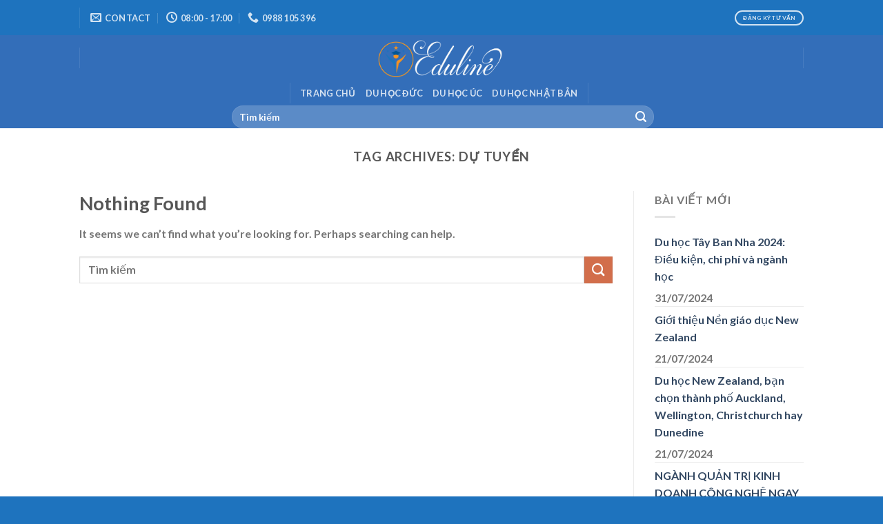

--- FILE ---
content_type: text/html; charset=UTF-8
request_url: https://eduline.vn/tag/du-tuyen/
body_size: 16678
content:

<!DOCTYPE html>
<html lang="vi" class="loading-site no-js">
<head>
	<meta charset="UTF-8" />
	<link rel="profile" href="http://gmpg.org/xfn/11" />
	<link rel="pingback" href="https://eduline.vn/xmlrpc.php" />

	<script>(function(html){html.className = html.className.replace(/\bno-js\b/,'js')})(document.documentElement);</script>
<title>dự tuyển &#8211; Trung tâm Du Học eduline Việt Nam</title>
<meta name='robots' content='max-image-preview:large' />
	<style>img:is([sizes="auto" i], [sizes^="auto," i]) { contain-intrinsic-size: 3000px 1500px }</style>
	<meta name="viewport" content="width=device-width, initial-scale=1, maximum-scale=1" /><link rel='dns-prefetch' href='//cdn.jsdelivr.net' />
<link rel='prefetch' href='https://eduline.vn/wp-content/themes/flatsome/assets/js/chunk.countup.js?ver=3.16.0' />
<link rel='prefetch' href='https://eduline.vn/wp-content/themes/flatsome/assets/js/chunk.sticky-sidebar.js?ver=3.16.0' />
<link rel='prefetch' href='https://eduline.vn/wp-content/themes/flatsome/assets/js/chunk.tooltips.js?ver=3.16.0' />
<link rel='prefetch' href='https://eduline.vn/wp-content/themes/flatsome/assets/js/chunk.vendors-popups.js?ver=3.16.0' />
<link rel='prefetch' href='https://eduline.vn/wp-content/themes/flatsome/assets/js/chunk.vendors-slider.js?ver=3.16.0' />
<link rel="alternate" type="application/rss+xml" title="Dòng thông tin Trung tâm Du Học eduline Việt Nam &raquo;" href="https://eduline.vn/feed/" />
<link rel="alternate" type="application/rss+xml" title="Trung tâm Du Học eduline Việt Nam &raquo; Dòng bình luận" href="https://eduline.vn/comments/feed/" />
<link rel="alternate" type="application/rss+xml" title="Dòng thông tin cho Thẻ Trung tâm Du Học eduline Việt Nam &raquo; dự tuyển" href="https://eduline.vn/tag/du-tuyen/feed/" />
<script type="text/javascript">
/* <![CDATA[ */
window._wpemojiSettings = {"baseUrl":"https:\/\/s.w.org\/images\/core\/emoji\/16.0.1\/72x72\/","ext":".png","svgUrl":"https:\/\/s.w.org\/images\/core\/emoji\/16.0.1\/svg\/","svgExt":".svg","source":{"concatemoji":"https:\/\/eduline.vn\/wp-includes\/js\/wp-emoji-release.min.js?ver=6.8.2"}};
/*! This file is auto-generated */
!function(s,n){var o,i,e;function c(e){try{var t={supportTests:e,timestamp:(new Date).valueOf()};sessionStorage.setItem(o,JSON.stringify(t))}catch(e){}}function p(e,t,n){e.clearRect(0,0,e.canvas.width,e.canvas.height),e.fillText(t,0,0);var t=new Uint32Array(e.getImageData(0,0,e.canvas.width,e.canvas.height).data),a=(e.clearRect(0,0,e.canvas.width,e.canvas.height),e.fillText(n,0,0),new Uint32Array(e.getImageData(0,0,e.canvas.width,e.canvas.height).data));return t.every(function(e,t){return e===a[t]})}function u(e,t){e.clearRect(0,0,e.canvas.width,e.canvas.height),e.fillText(t,0,0);for(var n=e.getImageData(16,16,1,1),a=0;a<n.data.length;a++)if(0!==n.data[a])return!1;return!0}function f(e,t,n,a){switch(t){case"flag":return n(e,"\ud83c\udff3\ufe0f\u200d\u26a7\ufe0f","\ud83c\udff3\ufe0f\u200b\u26a7\ufe0f")?!1:!n(e,"\ud83c\udde8\ud83c\uddf6","\ud83c\udde8\u200b\ud83c\uddf6")&&!n(e,"\ud83c\udff4\udb40\udc67\udb40\udc62\udb40\udc65\udb40\udc6e\udb40\udc67\udb40\udc7f","\ud83c\udff4\u200b\udb40\udc67\u200b\udb40\udc62\u200b\udb40\udc65\u200b\udb40\udc6e\u200b\udb40\udc67\u200b\udb40\udc7f");case"emoji":return!a(e,"\ud83e\udedf")}return!1}function g(e,t,n,a){var r="undefined"!=typeof WorkerGlobalScope&&self instanceof WorkerGlobalScope?new OffscreenCanvas(300,150):s.createElement("canvas"),o=r.getContext("2d",{willReadFrequently:!0}),i=(o.textBaseline="top",o.font="600 32px Arial",{});return e.forEach(function(e){i[e]=t(o,e,n,a)}),i}function t(e){var t=s.createElement("script");t.src=e,t.defer=!0,s.head.appendChild(t)}"undefined"!=typeof Promise&&(o="wpEmojiSettingsSupports",i=["flag","emoji"],n.supports={everything:!0,everythingExceptFlag:!0},e=new Promise(function(e){s.addEventListener("DOMContentLoaded",e,{once:!0})}),new Promise(function(t){var n=function(){try{var e=JSON.parse(sessionStorage.getItem(o));if("object"==typeof e&&"number"==typeof e.timestamp&&(new Date).valueOf()<e.timestamp+604800&&"object"==typeof e.supportTests)return e.supportTests}catch(e){}return null}();if(!n){if("undefined"!=typeof Worker&&"undefined"!=typeof OffscreenCanvas&&"undefined"!=typeof URL&&URL.createObjectURL&&"undefined"!=typeof Blob)try{var e="postMessage("+g.toString()+"("+[JSON.stringify(i),f.toString(),p.toString(),u.toString()].join(",")+"));",a=new Blob([e],{type:"text/javascript"}),r=new Worker(URL.createObjectURL(a),{name:"wpTestEmojiSupports"});return void(r.onmessage=function(e){c(n=e.data),r.terminate(),t(n)})}catch(e){}c(n=g(i,f,p,u))}t(n)}).then(function(e){for(var t in e)n.supports[t]=e[t],n.supports.everything=n.supports.everything&&n.supports[t],"flag"!==t&&(n.supports.everythingExceptFlag=n.supports.everythingExceptFlag&&n.supports[t]);n.supports.everythingExceptFlag=n.supports.everythingExceptFlag&&!n.supports.flag,n.DOMReady=!1,n.readyCallback=function(){n.DOMReady=!0}}).then(function(){return e}).then(function(){var e;n.supports.everything||(n.readyCallback(),(e=n.source||{}).concatemoji?t(e.concatemoji):e.wpemoji&&e.twemoji&&(t(e.twemoji),t(e.wpemoji)))}))}((window,document),window._wpemojiSettings);
/* ]]> */
</script>

<style id='wp-emoji-styles-inline-css' type='text/css'>

	img.wp-smiley, img.emoji {
		display: inline !important;
		border: none !important;
		box-shadow: none !important;
		height: 1em !important;
		width: 1em !important;
		margin: 0 0.07em !important;
		vertical-align: -0.1em !important;
		background: none !important;
		padding: 0 !important;
	}
</style>
<style id='wp-block-library-inline-css' type='text/css'>
:root{--wp-admin-theme-color:#007cba;--wp-admin-theme-color--rgb:0,124,186;--wp-admin-theme-color-darker-10:#006ba1;--wp-admin-theme-color-darker-10--rgb:0,107,161;--wp-admin-theme-color-darker-20:#005a87;--wp-admin-theme-color-darker-20--rgb:0,90,135;--wp-admin-border-width-focus:2px;--wp-block-synced-color:#7a00df;--wp-block-synced-color--rgb:122,0,223;--wp-bound-block-color:var(--wp-block-synced-color)}@media (min-resolution:192dpi){:root{--wp-admin-border-width-focus:1.5px}}.wp-element-button{cursor:pointer}:root{--wp--preset--font-size--normal:16px;--wp--preset--font-size--huge:42px}:root .has-very-light-gray-background-color{background-color:#eee}:root .has-very-dark-gray-background-color{background-color:#313131}:root .has-very-light-gray-color{color:#eee}:root .has-very-dark-gray-color{color:#313131}:root .has-vivid-green-cyan-to-vivid-cyan-blue-gradient-background{background:linear-gradient(135deg,#00d084,#0693e3)}:root .has-purple-crush-gradient-background{background:linear-gradient(135deg,#34e2e4,#4721fb 50%,#ab1dfe)}:root .has-hazy-dawn-gradient-background{background:linear-gradient(135deg,#faaca8,#dad0ec)}:root .has-subdued-olive-gradient-background{background:linear-gradient(135deg,#fafae1,#67a671)}:root .has-atomic-cream-gradient-background{background:linear-gradient(135deg,#fdd79a,#004a59)}:root .has-nightshade-gradient-background{background:linear-gradient(135deg,#330968,#31cdcf)}:root .has-midnight-gradient-background{background:linear-gradient(135deg,#020381,#2874fc)}.has-regular-font-size{font-size:1em}.has-larger-font-size{font-size:2.625em}.has-normal-font-size{font-size:var(--wp--preset--font-size--normal)}.has-huge-font-size{font-size:var(--wp--preset--font-size--huge)}.has-text-align-center{text-align:center}.has-text-align-left{text-align:left}.has-text-align-right{text-align:right}#end-resizable-editor-section{display:none}.aligncenter{clear:both}.items-justified-left{justify-content:flex-start}.items-justified-center{justify-content:center}.items-justified-right{justify-content:flex-end}.items-justified-space-between{justify-content:space-between}.screen-reader-text{border:0;clip-path:inset(50%);height:1px;margin:-1px;overflow:hidden;padding:0;position:absolute;width:1px;word-wrap:normal!important}.screen-reader-text:focus{background-color:#ddd;clip-path:none;color:#444;display:block;font-size:1em;height:auto;left:5px;line-height:normal;padding:15px 23px 14px;text-decoration:none;top:5px;width:auto;z-index:100000}html :where(.has-border-color){border-style:solid}html :where([style*=border-top-color]){border-top-style:solid}html :where([style*=border-right-color]){border-right-style:solid}html :where([style*=border-bottom-color]){border-bottom-style:solid}html :where([style*=border-left-color]){border-left-style:solid}html :where([style*=border-width]){border-style:solid}html :where([style*=border-top-width]){border-top-style:solid}html :where([style*=border-right-width]){border-right-style:solid}html :where([style*=border-bottom-width]){border-bottom-style:solid}html :where([style*=border-left-width]){border-left-style:solid}html :where(img[class*=wp-image-]){height:auto;max-width:100%}:where(figure){margin:0 0 1em}html :where(.is-position-sticky){--wp-admin--admin-bar--position-offset:var(--wp-admin--admin-bar--height,0px)}@media screen and (max-width:600px){html :where(.is-position-sticky){--wp-admin--admin-bar--position-offset:0px}}
</style>
<style id='classic-theme-styles-inline-css' type='text/css'>
/*! This file is auto-generated */
.wp-block-button__link{color:#fff;background-color:#32373c;border-radius:9999px;box-shadow:none;text-decoration:none;padding:calc(.667em + 2px) calc(1.333em + 2px);font-size:1.125em}.wp-block-file__button{background:#32373c;color:#fff;text-decoration:none}
</style>
<link rel='stylesheet' id='flatsome-main-css' href='https://eduline.vn/wp-content/themes/flatsome/assets/css/flatsome.css?ver=3.16.0' type='text/css' media='all' />
<style id='flatsome-main-inline-css' type='text/css'>
@font-face {
				font-family: "fl-icons";
				font-display: block;
				src: url(https://eduline.vn/wp-content/themes/flatsome/assets/css/icons/fl-icons.eot?v=3.16.0);
				src:
					url(https://eduline.vn/wp-content/themes/flatsome/assets/css/icons/fl-icons.eot#iefix?v=3.16.0) format("embedded-opentype"),
					url(https://eduline.vn/wp-content/themes/flatsome/assets/css/icons/fl-icons.woff2?v=3.16.0) format("woff2"),
					url(https://eduline.vn/wp-content/themes/flatsome/assets/css/icons/fl-icons.ttf?v=3.16.0) format("truetype"),
					url(https://eduline.vn/wp-content/themes/flatsome/assets/css/icons/fl-icons.woff?v=3.16.0) format("woff"),
					url(https://eduline.vn/wp-content/themes/flatsome/assets/css/icons/fl-icons.svg?v=3.16.0#fl-icons) format("svg");
			}
</style>
<link rel='stylesheet' id='flatsome-style-css' href='https://eduline.vn/wp-content/themes/flatsome/style.css?ver=3.16.0' type='text/css' media='all' />
<script type="text/javascript" src="https://eduline.vn/wp-includes/js/jquery/jquery.min.js?ver=3.7.1" id="jquery-core-js"></script>
<script type="text/javascript" src="https://eduline.vn/wp-includes/js/jquery/jquery-migrate.min.js?ver=3.4.1" id="jquery-migrate-js"></script>
<link rel="https://api.w.org/" href="https://eduline.vn/wp-json/" /><link rel="alternate" title="JSON" type="application/json" href="https://eduline.vn/wp-json/wp/v2/tags/682" /><link rel="EditURI" type="application/rsd+xml" title="RSD" href="https://eduline.vn/xmlrpc.php?rsd" />
<meta name="generator" content="WordPress 6.8.2" />
<script async src="https://pagead2.googlesyndication.com/pagead/js/adsbygoogle.js?client=ca-pub-6443936500848171"
     crossorigin="anonymous"></script>

<meta name="google-site-verification" content="AuqRVdR87-kq6qpaNiO6txJ8iT2yiRRWrm4UedxEsB8" />
<style>.bg{opacity: 0; transition: opacity 1s; -webkit-transition: opacity 1s;} .bg-loaded{opacity: 1;}</style><link rel="icon" href="https://eduline.vn/wp-content/uploads/2024/07/cropped-logoedu-32x32.png" sizes="32x32" />
<link rel="icon" href="https://eduline.vn/wp-content/uploads/2024/07/cropped-logoedu-192x192.png" sizes="192x192" />
<link rel="apple-touch-icon" href="https://eduline.vn/wp-content/uploads/2024/07/cropped-logoedu-180x180.png" />
<meta name="msapplication-TileImage" content="https://eduline.vn/wp-content/uploads/2024/07/cropped-logoedu-270x270.png" />
<style id="custom-css" type="text/css">:root {--primary-color: #446084;}.header-main{height: 66px}#logo img{max-height: 66px}#logo{width:200px;}.header-bottom{min-height: 41px}.header-top{min-height: 51px}.transparent .header-main{height: 90px}.transparent #logo img{max-height: 90px}.has-transparent + .page-title:first-of-type,.has-transparent + #main > .page-title,.has-transparent + #main > div > .page-title,.has-transparent + #main .page-header-wrapper:first-of-type .page-title{padding-top: 170px;}.header.show-on-scroll,.stuck .header-main{height:70px!important}.stuck #logo img{max-height: 70px!important}.search-form{ width: 100%;}.header-bg-color {background-color: #336eb9}.header-bg-image {background-image: url('https://eduline.vn/wp-content/uploads/2024/07/—Pngtree—graduation-travel-illustration-background_2150803.png');}.header-bg-image {background-repeat: repeat;}.header-bottom {background-color: #336eb9}.header-main .nav > li > a{line-height: 16px }.header-bottom-nav > li > a{line-height: 16px }@media (max-width: 549px) {.header-main{height: 70px}#logo img{max-height: 70px}}.header-top{background-color:#1e73be!important;}body{font-family:"Lato", sans-serif}body {font-weight: 400;font-style: normal;}.nav > li > a {font-family:"Lato", sans-serif;}.mobile-sidebar-levels-2 .nav > li > ul > li > a {font-family:"Lato", sans-serif;}.nav > li > a,.mobile-sidebar-levels-2 .nav > li > ul > li > a {font-weight: 700;font-style: normal;}h1,h2,h3,h4,h5,h6,.heading-font, .off-canvas-center .nav-sidebar.nav-vertical > li > a{font-family: "Lato", sans-serif;}h1,h2,h3,h4,h5,h6,.heading-font,.banner h1,.banner h2 {font-weight: 700;font-style: normal;}.alt-font{font-family: "Dancing Script", sans-serif;}.alt-font {font-weight: 400!important;font-style: normal!important;}.footer-1{background-image: url('https://eduline.vn/wp-content/uploads/2024/07/—Pngtree—graduation-travel-illustration-background_2150803.png');}.footer-1{background-color: rgba(255,255,255,0.45)}.footer-2{background-color: #1e73be}.absolute-footer, html{background-color: #1e73be}.nav-vertical-fly-out > li + li {border-top-width: 1px; border-top-style: solid;}.label-new.menu-item > a:after{content:"New";}.label-hot.menu-item > a:after{content:"Hot";}.label-sale.menu-item > a:after{content:"Sale";}.label-popular.menu-item > a:after{content:"Popular";}</style><style id="kirki-inline-styles">/* latin-ext */
@font-face {
  font-family: 'Lato';
  font-style: normal;
  font-weight: 400;
  font-display: swap;
  src: url(https://eduline.vn/wp-content/fonts/lato/font) format('woff');
  unicode-range: U+0100-02BA, U+02BD-02C5, U+02C7-02CC, U+02CE-02D7, U+02DD-02FF, U+0304, U+0308, U+0329, U+1D00-1DBF, U+1E00-1E9F, U+1EF2-1EFF, U+2020, U+20A0-20AB, U+20AD-20C0, U+2113, U+2C60-2C7F, U+A720-A7FF;
}
/* latin */
@font-face {
  font-family: 'Lato';
  font-style: normal;
  font-weight: 400;
  font-display: swap;
  src: url(https://eduline.vn/wp-content/fonts/lato/font) format('woff');
  unicode-range: U+0000-00FF, U+0131, U+0152-0153, U+02BB-02BC, U+02C6, U+02DA, U+02DC, U+0304, U+0308, U+0329, U+2000-206F, U+20AC, U+2122, U+2191, U+2193, U+2212, U+2215, U+FEFF, U+FFFD;
}
/* latin-ext */
@font-face {
  font-family: 'Lato';
  font-style: normal;
  font-weight: 700;
  font-display: swap;
  src: url(https://eduline.vn/wp-content/fonts/lato/font) format('woff');
  unicode-range: U+0100-02BA, U+02BD-02C5, U+02C7-02CC, U+02CE-02D7, U+02DD-02FF, U+0304, U+0308, U+0329, U+1D00-1DBF, U+1E00-1E9F, U+1EF2-1EFF, U+2020, U+20A0-20AB, U+20AD-20C0, U+2113, U+2C60-2C7F, U+A720-A7FF;
}
/* latin */
@font-face {
  font-family: 'Lato';
  font-style: normal;
  font-weight: 700;
  font-display: swap;
  src: url(https://eduline.vn/wp-content/fonts/lato/font) format('woff');
  unicode-range: U+0000-00FF, U+0131, U+0152-0153, U+02BB-02BC, U+02C6, U+02DA, U+02DC, U+0304, U+0308, U+0329, U+2000-206F, U+20AC, U+2122, U+2191, U+2193, U+2212, U+2215, U+FEFF, U+FFFD;
}/* vietnamese */
@font-face {
  font-family: 'Dancing Script';
  font-style: normal;
  font-weight: 400;
  font-display: swap;
  src: url(https://eduline.vn/wp-content/fonts/dancing-script/font) format('woff');
  unicode-range: U+0102-0103, U+0110-0111, U+0128-0129, U+0168-0169, U+01A0-01A1, U+01AF-01B0, U+0300-0301, U+0303-0304, U+0308-0309, U+0323, U+0329, U+1EA0-1EF9, U+20AB;
}
/* latin-ext */
@font-face {
  font-family: 'Dancing Script';
  font-style: normal;
  font-weight: 400;
  font-display: swap;
  src: url(https://eduline.vn/wp-content/fonts/dancing-script/font) format('woff');
  unicode-range: U+0100-02BA, U+02BD-02C5, U+02C7-02CC, U+02CE-02D7, U+02DD-02FF, U+0304, U+0308, U+0329, U+1D00-1DBF, U+1E00-1E9F, U+1EF2-1EFF, U+2020, U+20A0-20AB, U+20AD-20C0, U+2113, U+2C60-2C7F, U+A720-A7FF;
}
/* latin */
@font-face {
  font-family: 'Dancing Script';
  font-style: normal;
  font-weight: 400;
  font-display: swap;
  src: url(https://eduline.vn/wp-content/fonts/dancing-script/font) format('woff');
  unicode-range: U+0000-00FF, U+0131, U+0152-0153, U+02BB-02BC, U+02C6, U+02DA, U+02DC, U+0304, U+0308, U+0329, U+2000-206F, U+20AC, U+2122, U+2191, U+2193, U+2212, U+2215, U+FEFF, U+FFFD;
}</style></head>

<body class="archive tag tag-du-tuyen tag-682 wp-theme-flatsome lightbox nav-dropdown-has-arrow nav-dropdown-has-shadow nav-dropdown-has-border">


<a class="skip-link screen-reader-text" href="#main">Skip to content</a>

<div id="wrapper">

	
	<header id="header" class="header has-sticky sticky-jump">
		<div class="header-wrapper">
			<div id="top-bar" class="header-top hide-for-sticky nav-dark">
    <div class="flex-row container">
      <div class="flex-col hide-for-medium flex-left">
          <ul class="nav nav-left medium-nav-center nav-small  nav-">
              <li class="header-divider"></li><li class="header-contact-wrapper">
		<ul id="header-contact" class="nav nav-divided nav-uppercase header-contact">
		
						<li class="">
			  <a href="mailto:zoneymedia@gmail.com" class="tooltip" title="zoneymedia@gmail.com">
				  <i class="icon-envelop" style="font-size:16px;" ></i>			       <span>
			       	Contact			       </span>
			  </a>
			</li>
			
						<li class="">
			  <a class="tooltip" title="08:00 - 17:00 ">
			  	   <i class="icon-clock" style="font-size:16px;" ></i>			        <span>08:00 - 17:00</span>
			  </a>
			 </li>
			
						<li class="">
			  <a href="tel:0988 105 396" class="tooltip" title="0988 105 396">
			     <i class="icon-phone" style="font-size:16px;" ></i>			      <span>0988 105 396</span>
			  </a>
			</li>
				</ul>
</li>
          </ul>
      </div>

      <div class="flex-col hide-for-medium flex-center">
          <ul class="nav nav-center nav-small  nav-">
                        </ul>
      </div>

      <div class="flex-col hide-for-medium flex-right">
         <ul class="nav top-bar-nav nav-right nav-small  nav-">
              <li class="html header-button-1">
	<div class="header-button">
	<a href="#" class="button secondary is-outline is-xsmall"  style="border-radius:99px;">
    <span>Đăng ký tư vấn</span>
  </a>
	</div>
</li>


          </ul>
      </div>

            <div class="flex-col show-for-medium flex-grow">
          <ul class="nav nav-center nav-small mobile-nav  nav-">
              <li class="html custom html_topbar_left"><strong class="uppercase">edu line Việt Nam</strong></li>          </ul>
      </div>
      
    </div>
</div>
<div id="masthead" class="header-main show-logo-center nav-dark">
      <div class="header-inner flex-row container logo-center medium-logo-center" role="navigation">

          <!-- Logo -->
          <div id="logo" class="flex-col logo">
            
<!-- Header logo -->
<a href="https://eduline.vn/" title="Trung tâm Du Học eduline Việt Nam - Đồng hành và Chắp cánh ước mơ bạn" rel="home">
		<img width="1020" height="312" src="https://eduline.vn/wp-content/uploads/2024/07/logoedu-1024x313.png" class="header_logo header-logo" alt="Trung tâm Du Học eduline Việt Nam"/><img  width="1020" height="312" src="https://eduline.vn/wp-content/uploads/2024/07/logoedu-1024x313.png" class="header-logo-dark" alt="Trung tâm Du Học eduline Việt Nam"/></a>
          </div>

          <!-- Mobile Left Elements -->
          <div class="flex-col show-for-medium flex-left">
            <ul class="mobile-nav nav nav-left ">
              <li class="nav-icon has-icon">
  		<a href="#" data-open="#main-menu" data-pos="left" data-bg="main-menu-overlay" data-color="" class="is-small" aria-label="Menu" aria-controls="main-menu" aria-expanded="false">

		  <i class="icon-menu" ></i>
		  		</a>
	</li>
            </ul>
          </div>

          <!-- Left Elements -->
          <div class="flex-col hide-for-medium flex-left
            ">
            <ul class="header-nav header-nav-main nav nav-left  nav-size-medium nav-uppercase" >
              <li class="header-divider"></li>            </ul>
          </div>

          <!-- Right Elements -->
          <div class="flex-col hide-for-medium flex-right">
            <ul class="header-nav header-nav-main nav nav-right  nav-size-medium nav-uppercase">
              <li class="header-divider"></li>            </ul>
          </div>

          <!-- Mobile Right Elements -->
          <div class="flex-col show-for-medium flex-right">
            <ul class="mobile-nav nav nav-right ">
                          </ul>
          </div>

      </div>

            <div class="container"><div class="top-divider full-width"></div></div>
      </div>
<div id="wide-nav" class="header-bottom wide-nav nav-dark flex-has-center hide-for-medium">
    <div class="flex-row container">

            
                        <div class="flex-col hide-for-medium flex-center">
                <ul class="nav header-nav header-bottom-nav nav-center  nav-uppercase">
                    <li class="header-divider"></li><li id="menu-item-32" class="menu-item menu-item-type-post_type menu-item-object-page menu-item-home menu-item-32 menu-item-design-default"><a href="https://eduline.vn/" class="nav-top-link">Trang chủ</a></li>
<li id="menu-item-4228" class="menu-item menu-item-type-taxonomy menu-item-object-category menu-item-4228 menu-item-design-default"><a href="https://eduline.vn/category/huong-nghiep-du-hoc/du-hoc-duc/" class="nav-top-link">Du học Đức</a></li>
<li id="menu-item-4229" class="menu-item menu-item-type-taxonomy menu-item-object-category menu-item-4229 menu-item-design-default"><a href="https://eduline.vn/category/huong-nghiep-du-hoc/du-hoc-uc/" class="nav-top-link">Du học Úc</a></li>
<li id="menu-item-4230" class="menu-item menu-item-type-taxonomy menu-item-object-category menu-item-4230 menu-item-design-default"><a href="https://eduline.vn/category/huong-nghiep-du-hoc/du-hoc-nhat-ban/" class="nav-top-link">Du học Nhật Bản</a></li>
<li class="header-divider"></li><li class="header-search-form search-form html relative has-icon">
	<div class="header-search-form-wrapper">
		<div class="searchform-wrapper ux-search-box relative form-flat is-normal"><form method="get" class="searchform" action="https://eduline.vn/" role="search">
		<div class="flex-row relative">
			<div class="flex-col flex-grow">
	   	   <input type="search" class="search-field mb-0" name="s" value="" id="s" placeholder="Tìm kiếm" />
			</div>
			<div class="flex-col">
				<button type="submit" class="ux-search-submit submit-button secondary button icon mb-0" aria-label="Submit">
					<i class="icon-search" ></i>				</button>
			</div>
		</div>
    <div class="live-search-results text-left z-top"></div>
</form>
</div>	</div>
</li>
                </ul>
            </div>
            
            
            
    </div>
</div>

<div class="header-bg-container fill"><div class="header-bg-image fill"></div><div class="header-bg-color fill"></div></div>		</div>
	</header>

	
	<main id="main" class="">

<div id="content" class="blog-wrapper blog-archive page-wrapper">
		<header class="archive-page-header">
	<div class="row">
	<div class="large-12 text-center col">
	<h1 class="page-title is-large uppercase">
		Tag Archives: <span>dự tuyển</span>	</h1>
		</div>
	</div>
</header>


<div class="row row-large row-divided ">

	<div class="large-9 col">
		
	<section class="no-results not-found">
	<header class="page-title">
		<h1 class="page-title">Nothing Found</h1>
	</header>

	<div class="page-content">
		
			<p>It seems we can&rsquo;t find what you&rsquo;re looking for. Perhaps searching can help.</p>
			<form method="get" class="searchform" action="https://eduline.vn/" role="search">
		<div class="flex-row relative">
			<div class="flex-col flex-grow">
	   	   <input type="search" class="search-field mb-0" name="s" value="" id="s" placeholder="Tìm kiếm" />
			</div>
			<div class="flex-col">
				<button type="submit" class="ux-search-submit submit-button secondary button icon mb-0" aria-label="Submit">
					<i class="icon-search" ></i>				</button>
			</div>
		</div>
    <div class="live-search-results text-left z-top"></div>
</form>

			</div>
</section>

	</div>
	<div class="post-sidebar large-3 col">
				<div id="secondary" class="widget-area " role="complementary">
		
		<aside id="recent-posts-2" class="widget widget_recent_entries">
		<span class="widget-title "><span>Bài viết mới</span></span><div class="is-divider small"></div>
		<ul>
											<li>
					<a href="https://eduline.vn/du-hoc-tay-ban-nha-2024-dieu-kien-chi-phi-va-nganh-hoc/">Du học Tây Ban Nha 2024: Điều kiện, chi phí và ngành học</a>
											<span class="post-date">31/07/2024</span>
									</li>
											<li>
					<a href="https://eduline.vn/gioi-thieu-nen-giao-duc-new-zealand/">Giới thiệu Nền giáo dục New Zealand</a>
											<span class="post-date">21/07/2024</span>
									</li>
											<li>
					<a href="https://eduline.vn/du-hoc-new-zealand-ban-chon-thanh-pho-auckland-wellington-christchurch-hay-dunedine/">Du học New Zealand, bạn chọn thành phố Auckland, Wellington, Christchurch hay Dunedine</a>
											<span class="post-date">21/07/2024</span>
									</li>
											<li>
					<a href="https://eduline.vn/nganh-quan-tri-kinh-doanh-cong-nghe-ngay-tai-wilfird-laurier-international-college/">NGÀNH QUẢN TRỊ KINH DOANH CÔNG NGHỆ NGAY TẠI WILFIRD LAURIER INTERNATIONAL COLLEGE</a>
											<span class="post-date">21/07/2024</span>
									</li>
											<li>
					<a href="https://eduline.vn/giao-duc-new-zealand-van-khang-dinh-chat-luong-hang-dau/">Giáo dục New Zealand vẫn khẳng định chất lượng hàng đầu</a>
											<span class="post-date">21/07/2024</span>
									</li>
											<li>
					<a href="https://eduline.vn/co-nen-di-du-hoc-khong-loi-ich-va-kho-khan-dang-cho-don/">Có nên đi du học không? Lợi ích và khó khăn đang chờ đón</a>
											<span class="post-date">20/07/2024</span>
									</li>
											<li>
					<a href="https://eduline.vn/cuoc-song-du-hoc-nhung-trai-nghiem-de-truong-thanh-tren-dat-ban/">Cuộc sống du học – Những trải nghiệm để trưởng thành trên đất bạn</a>
											<span class="post-date">20/07/2024</span>
									</li>
											<li>
					<a href="https://eduline.vn/7-bai-hoc-dang-gia-ma-cuoc-song-du-hoc-se-day-ban/">7 bài học đáng giá mà cuộc sống du học sẽ dạy bạn</a>
											<span class="post-date">20/07/2024</span>
									</li>
											<li>
					<a href="https://eduline.vn/gioi-thieu-lincoln-universal/">Giới thiệu Lincoln Universal</a>
											<span class="post-date">14/07/2024</span>
									</li>
											<li>
					<a href="https://eduline.vn/gioi-thieu-auckland-university-of-technology/">Giới thiệu Auckland University of Technology</a>
											<span class="post-date">14/07/2024</span>
									</li>
					</ul>

		</aside><aside id="categories-2" class="widget widget_categories"><span class="widget-title "><span>Chuyên mục</span></span><div class="is-divider small"></div>
			<ul>
					<li class="cat-item cat-item-144"><a href="https://eduline.vn/category/huong-nghiep/">Hướng nghiệp</a> (11)
<ul class='children'>
	<li class="cat-item cat-item-145"><a href="https://eduline.vn/category/huong-nghiep/chon-dung-nganh/">Chọn đúng ngành</a> (9)
</li>
	<li class="cat-item cat-item-146"><a href="https://eduline.vn/category/huong-nghiep/chon-dung-truong/">Chọn đúng trường</a> (8)
</li>
</ul>
</li>
	<li class="cat-item cat-item-714"><a href="https://eduline.vn/category/huong-nghiep-du-hoc/">Hướng nghiệp du học</a> (12)
<ul class='children'>
	<li class="cat-item cat-item-715"><a href="https://eduline.vn/category/huong-nghiep-du-hoc/du-hoc-duc/">Du học Đức</a> (4)
</li>
	<li class="cat-item cat-item-717"><a href="https://eduline.vn/category/huong-nghiep-du-hoc/du-hoc-nhat-ban/">Du học Nhật Bản</a> (4)
</li>
	<li class="cat-item cat-item-716"><a href="https://eduline.vn/category/huong-nghiep-du-hoc/du-hoc-tay-ban-nha/">Du học Tây Ban Nha</a> (4)
</li>
	<li class="cat-item cat-item-718"><a href="https://eduline.vn/category/huong-nghiep-du-hoc/du-hoc-uc/">Du học Úc</a> (4)
</li>
	<li class="cat-item cat-item-720"><a href="https://eduline.vn/category/huong-nghiep-du-hoc/thong-tin-nha-truong/">Thông tin Nhà Trường</a> (7)
</li>
</ul>
</li>
			</ul>

			</aside><aside id="tag_cloud-2" class="widget widget_tag_cloud"><span class="widget-title "><span>Thẻ Tag</span></span><div class="is-divider small"></div><div class="tagcloud"><a href="https://eduline.vn/tag/cong-tac-tuyen-sinh/" class="tag-cloud-link tag-link-578 tag-link-position-1" style="font-size: 16.4pt;" aria-label="#công tác tuyển sinh (2 mục)">#công tác tuyển sinh<span class="tag-link-count"> (2)</span></a>
<a href="https://eduline.vn/tag/du-hoc-nhat-ban/" class="tag-cloud-link tag-link-507 tag-link-position-2" style="font-size: 22pt;" aria-label="#du học Nhật Bản (3 mục)">#du học Nhật Bản<span class="tag-link-count"> (3)</span></a>
<a href="https://eduline.vn/tag/du-hoc-sinh-my/" class="tag-cloud-link tag-link-505 tag-link-position-3" style="font-size: 8pt;" aria-label="#du học sinh Mỹ (1 mục)">#du học sinh Mỹ<span class="tag-link-count"> (1)</span></a>
<a href="https://eduline.vn/tag/du-hoc-sinh-uc/" class="tag-cloud-link tag-link-506 tag-link-position-4" style="font-size: 8pt;" aria-label="#du học sinh Úc (1 mục)">#du học sinh Úc<span class="tag-link-count"> (1)</span></a>
<a href="https://eduline.vn/tag/lam-them-tai-nhat/" class="tag-cloud-link tag-link-508 tag-link-position-5" style="font-size: 8pt;" aria-label="#làm thêm tại Nhật (1 mục)">#làm thêm tại Nhật<span class="tag-link-count"> (1)</span></a>
<a href="https://eduline.vn/tag/phuong-thuc-xet-tuyen/" class="tag-cloud-link tag-link-652 tag-link-position-6" style="font-size: 16.4pt;" aria-label="#Phương Thức Xét Tuyển (2 mục)">#Phương Thức Xét Tuyển<span class="tag-link-count"> (2)</span></a>
<a href="https://eduline.vn/tag/quy-dinh-lam-them/" class="tag-cloud-link tag-link-503 tag-link-position-7" style="font-size: 8pt;" aria-label="#quy định làm thêm (1 mục)">#quy định làm thêm<span class="tag-link-count"> (1)</span></a>
<a href="https://eduline.vn/tag/sinh-vien-du-hoc/" class="tag-cloud-link tag-link-504 tag-link-position-8" style="font-size: 8pt;" aria-label="#sinh viên du học (1 mục)">#sinh viên du học<span class="tag-link-count"> (1)</span></a>
<a href="https://eduline.vn/tag/cach-di/" class="tag-cloud-link tag-link-509 tag-link-position-9" style="font-size: 8pt;" aria-label="cach di (1 mục)">cach di<span class="tag-link-count"> (1)</span></a>
<a href="https://eduline.vn/tag/cach-thuc/" class="tag-cloud-link tag-link-512 tag-link-position-10" style="font-size: 8pt;" aria-label="cách thức (1 mục)">cách thức<span class="tag-link-count"> (1)</span></a>
<a href="https://eduline.vn/tag/cach-tu-lam-ho-so/" class="tag-cloud-link tag-link-514 tag-link-position-11" style="font-size: 8pt;" aria-label="cách tự làm hồ sơ (1 mục)">cách tự làm hồ sơ<span class="tag-link-count"> (1)</span></a>
<a href="https://eduline.vn/tag/du-hoc/" class="tag-cloud-link tag-link-510 tag-link-position-12" style="font-size: 8pt;" aria-label="du hoc (1 mục)">du hoc<span class="tag-link-count"> (1)</span></a>
<a href="https://eduline.vn/tag/du-hoc-han-quoc/" class="tag-cloud-link tag-link-515 tag-link-position-13" style="font-size: 8pt;" aria-label="du học hàn quốc (1 mục)">du học hàn quốc<span class="tag-link-count"> (1)</span></a>
<a href="https://eduline.vn/tag/du-hoc-phap/" class="tag-cloud-link tag-link-600 tag-link-position-14" style="font-size: 8pt;" aria-label="du học pháp (1 mục)">du học pháp<span class="tag-link-count"> (1)</span></a>
<a href="https://eduline.vn/tag/han-quoc/" class="tag-cloud-link tag-link-511 tag-link-position-15" style="font-size: 8pt;" aria-label="Han Quoc (1 mục)">Han Quoc<span class="tag-link-count"> (1)</span></a>
<a href="https://eduline.vn/tag/ho-so-lao-dong/" class="tag-cloud-link tag-link-534 tag-link-position-16" style="font-size: 8pt;" aria-label="hồ sơ Lao Động (1 mục)">hồ sơ Lao Động<span class="tag-link-count"> (1)</span></a>
<a href="https://eduline.vn/tag/lua-chon/" class="tag-cloud-link tag-link-598 tag-link-position-17" style="font-size: 8pt;" aria-label="lựa chọn (1 mục)">lựa chọn<span class="tag-link-count"> (1)</span></a>
<a href="https://eduline.vn/tag/nganh-hoc-du-hoc/" class="tag-cloud-link tag-link-599 tag-link-position-18" style="font-size: 8pt;" aria-label="ngành học du học (1 mục)">ngành học du học<span class="tag-link-count"> (1)</span></a>
<a href="https://eduline.vn/tag/nganh-dieu-duong/" class="tag-cloud-link tag-link-601 tag-link-position-19" style="font-size: 8pt;" aria-label="ngành điều dưỡng (1 mục)">ngành điều dưỡng<span class="tag-link-count"> (1)</span></a>
<a href="https://eduline.vn/tag/phong-xu-ly/" class="tag-cloud-link tag-link-533 tag-link-position-20" style="font-size: 8pt;" aria-label="Phòng Xử lý (1 mục)">Phòng Xử lý<span class="tag-link-count"> (1)</span></a>
<a href="https://eduline.vn/tag/quoc-te-canada/" class="tag-cloud-link tag-link-535 tag-link-position-21" style="font-size: 8pt;" aria-label="Quốc tế Canada (1 mục)">Quốc tế Canada<span class="tag-link-count"> (1)</span></a>
<a href="https://eduline.vn/tag/tin-tuc-du-hoc/" class="tag-cloud-link tag-link-597 tag-link-position-22" style="font-size: 8pt;" aria-label="tin tức du học (1 mục)">tin tức du học<span class="tag-link-count"> (1)</span></a>
<a href="https://eduline.vn/tag/di-du-hoc-han-quoc/" class="tag-cloud-link tag-link-513 tag-link-position-23" style="font-size: 8pt;" aria-label="đi du học hàn quốc (1 mục)">đi du học hàn quốc<span class="tag-link-count"> (1)</span></a>
<a href="https://eduline.vn/tag/dang-ky-xet-tuyen/" class="tag-cloud-link tag-link-405 tag-link-position-24" style="font-size: 8pt;" aria-label="đăng ký xét tuyển (1 mục)">đăng ký xét tuyển<span class="tag-link-count"> (1)</span></a></div>
</aside></div>
			</div>
</div>

</div>


</main>

<footer id="footer" class="footer-wrapper">

	
<!-- FOOTER 1 -->
<div class="footer-widgets footer footer-1">
		<div class="row dark large-columns-4 mb-0">
	   		<div id="media_image-4" class="col pb-0 widget widget_media_image"><span class="widget-title">DU HỌC EDULINE VIỆT NAM</span><div class="is-divider small"></div><img width="300" height="92" src="https://eduline.vn/wp-content/uploads/2024/07/logoedu1-300x92.png" class="image wp-image-4258  attachment-medium size-medium" alt="" style="max-width: 100%; height: auto;" decoding="async" loading="lazy" srcset="https://eduline.vn/wp-content/uploads/2024/07/logoedu1-300x92.png 300w, https://eduline.vn/wp-content/uploads/2024/07/logoedu1-1024x313.png 1024w, https://eduline.vn/wp-content/uploads/2024/07/logoedu1-768x235.png 768w, https://eduline.vn/wp-content/uploads/2024/07/logoedu1-1536x470.png 1536w, https://eduline.vn/wp-content/uploads/2024/07/logoedu1-2048x626.png 2048w" sizes="auto, (max-width: 300px) 100vw, 300px" /></div>		<div id="flatsome_recent_posts-2" class="col pb-0 widget flatsome_recent_posts">		<span class="widget-title">tham khảo thêm</span><div class="is-divider small"></div>		<ul>		
		
		<li class="recent-blog-posts-li">
			<div class="flex-row recent-blog-posts align-top pt-half pb-half">
				<div class="flex-col mr-half">
					<div class="badge post-date badge-small badge-outline">
							<div class="badge-inner bg-fill" >
                                								<span class="post-date-day">31</span><br>
								<span class="post-date-month is-xsmall">Th7</span>
                                							</div>
					</div>
				</div>
				<div class="flex-col flex-grow">
					  <a href="https://eduline.vn/du-hoc-tay-ban-nha-2024-dieu-kien-chi-phi-va-nganh-hoc/" title="Du học Tây Ban Nha 2024: Điều kiện, chi phí và ngành học">Du học Tây Ban Nha 2024: Điều kiện, chi phí và ngành học</a>
				   	  <span class="post_comments op-7 block is-xsmall"><a href="https://eduline.vn/du-hoc-tay-ban-nha-2024-dieu-kien-chi-phi-va-nganh-hoc/#respond"></a></span>
				</div>
			</div>
		</li>
		
		
		<li class="recent-blog-posts-li">
			<div class="flex-row recent-blog-posts align-top pt-half pb-half">
				<div class="flex-col mr-half">
					<div class="badge post-date badge-small badge-outline">
							<div class="badge-inner bg-fill" >
                                								<span class="post-date-day">21</span><br>
								<span class="post-date-month is-xsmall">Th7</span>
                                							</div>
					</div>
				</div>
				<div class="flex-col flex-grow">
					  <a href="https://eduline.vn/gioi-thieu-nen-giao-duc-new-zealand/" title="Giới thiệu Nền giáo dục New Zealand">Giới thiệu Nền giáo dục New Zealand</a>
				   	  <span class="post_comments op-7 block is-xsmall"><a href="https://eduline.vn/gioi-thieu-nen-giao-duc-new-zealand/#respond"></a></span>
				</div>
			</div>
		</li>
		
		
		<li class="recent-blog-posts-li">
			<div class="flex-row recent-blog-posts align-top pt-half pb-half">
				<div class="flex-col mr-half">
					<div class="badge post-date badge-small badge-outline">
							<div class="badge-inner bg-fill" >
                                								<span class="post-date-day">21</span><br>
								<span class="post-date-month is-xsmall">Th7</span>
                                							</div>
					</div>
				</div>
				<div class="flex-col flex-grow">
					  <a href="https://eduline.vn/du-hoc-new-zealand-ban-chon-thanh-pho-auckland-wellington-christchurch-hay-dunedine/" title="Du học New Zealand, bạn chọn thành phố Auckland, Wellington, Christchurch hay Dunedine">Du học New Zealand, bạn chọn thành phố Auckland, Wellington, Christchurch hay Dunedine</a>
				   	  <span class="post_comments op-7 block is-xsmall"><a href="https://eduline.vn/du-hoc-new-zealand-ban-chon-thanh-pho-auckland-wellington-christchurch-hay-dunedine/#respond"></a></span>
				</div>
			</div>
		</li>
		
		
		<li class="recent-blog-posts-li">
			<div class="flex-row recent-blog-posts align-top pt-half pb-half">
				<div class="flex-col mr-half">
					<div class="badge post-date badge-small badge-outline">
							<div class="badge-inner bg-fill" >
                                								<span class="post-date-day">21</span><br>
								<span class="post-date-month is-xsmall">Th7</span>
                                							</div>
					</div>
				</div>
				<div class="flex-col flex-grow">
					  <a href="https://eduline.vn/nganh-quan-tri-kinh-doanh-cong-nghe-ngay-tai-wilfird-laurier-international-college/" title="NGÀNH QUẢN TRỊ KINH DOANH CÔNG NGHỆ NGAY TẠI WILFIRD LAURIER INTERNATIONAL COLLEGE">NGÀNH QUẢN TRỊ KINH DOANH CÔNG NGHỆ NGAY TẠI WILFIRD LAURIER INTERNATIONAL COLLEGE</a>
				   	  <span class="post_comments op-7 block is-xsmall"><a href="https://eduline.vn/nganh-quan-tri-kinh-doanh-cong-nghe-ngay-tai-wilfird-laurier-international-college/#respond"></a></span>
				</div>
			</div>
		</li>
		
		
		<li class="recent-blog-posts-li">
			<div class="flex-row recent-blog-posts align-top pt-half pb-half">
				<div class="flex-col mr-half">
					<div class="badge post-date badge-small badge-outline">
							<div class="badge-inner bg-fill" >
                                								<span class="post-date-day">21</span><br>
								<span class="post-date-month is-xsmall">Th7</span>
                                							</div>
					</div>
				</div>
				<div class="flex-col flex-grow">
					  <a href="https://eduline.vn/giao-duc-new-zealand-van-khang-dinh-chat-luong-hang-dau/" title="Giáo dục New Zealand vẫn khẳng định chất lượng hàng đầu">Giáo dục New Zealand vẫn khẳng định chất lượng hàng đầu</a>
				   	  <span class="post_comments op-7 block is-xsmall"><a href="https://eduline.vn/giao-duc-new-zealand-van-khang-dinh-chat-luong-hang-dau/#respond"></a></span>
				</div>
			</div>
		</li>
				</ul>		</div><div id="categories-3" class="col pb-0 widget widget_categories"><span class="widget-title">Danh mục</span><div class="is-divider small"></div>
			<ul>
					<li class="cat-item cat-item-144"><a href="https://eduline.vn/category/huong-nghiep/">Hướng nghiệp</a> (11)
<ul class='children'>
	<li class="cat-item cat-item-145"><a href="https://eduline.vn/category/huong-nghiep/chon-dung-nganh/">Chọn đúng ngành</a> (9)
</li>
	<li class="cat-item cat-item-146"><a href="https://eduline.vn/category/huong-nghiep/chon-dung-truong/">Chọn đúng trường</a> (8)
</li>
</ul>
</li>
	<li class="cat-item cat-item-714"><a href="https://eduline.vn/category/huong-nghiep-du-hoc/">Hướng nghiệp du học</a> (12)
<ul class='children'>
	<li class="cat-item cat-item-715"><a href="https://eduline.vn/category/huong-nghiep-du-hoc/du-hoc-duc/">Du học Đức</a> (4)
</li>
	<li class="cat-item cat-item-717"><a href="https://eduline.vn/category/huong-nghiep-du-hoc/du-hoc-nhat-ban/">Du học Nhật Bản</a> (4)
</li>
	<li class="cat-item cat-item-716"><a href="https://eduline.vn/category/huong-nghiep-du-hoc/du-hoc-tay-ban-nha/">Du học Tây Ban Nha</a> (4)
</li>
	<li class="cat-item cat-item-718"><a href="https://eduline.vn/category/huong-nghiep-du-hoc/du-hoc-uc/">Du học Úc</a> (4)
</li>
	<li class="cat-item cat-item-720"><a href="https://eduline.vn/category/huong-nghiep-du-hoc/thong-tin-nha-truong/">Thông tin Nhà Trường</a> (7)
</li>
</ul>
</li>
			</ul>

			</div>
		<div id="recent-posts-4" class="col pb-0 widget widget_recent_entries">
		<span class="widget-title">Bài viết mới</span><div class="is-divider small"></div>
		<ul>
											<li>
					<a href="https://eduline.vn/du-hoc-tay-ban-nha-2024-dieu-kien-chi-phi-va-nganh-hoc/">Du học Tây Ban Nha 2024: Điều kiện, chi phí và ngành học</a>
									</li>
											<li>
					<a href="https://eduline.vn/gioi-thieu-nen-giao-duc-new-zealand/">Giới thiệu Nền giáo dục New Zealand</a>
									</li>
											<li>
					<a href="https://eduline.vn/du-hoc-new-zealand-ban-chon-thanh-pho-auckland-wellington-christchurch-hay-dunedine/">Du học New Zealand, bạn chọn thành phố Auckland, Wellington, Christchurch hay Dunedine</a>
									</li>
											<li>
					<a href="https://eduline.vn/nganh-quan-tri-kinh-doanh-cong-nghe-ngay-tai-wilfird-laurier-international-college/">NGÀNH QUẢN TRỊ KINH DOANH CÔNG NGHỆ NGAY TẠI WILFIRD LAURIER INTERNATIONAL COLLEGE</a>
									</li>
											<li>
					<a href="https://eduline.vn/giao-duc-new-zealand-van-khang-dinh-chat-luong-hang-dau/">Giáo dục New Zealand vẫn khẳng định chất lượng hàng đầu</a>
									</li>
					</ul>

		</div>		</div>
</div>

<!-- FOOTER 2 -->



<div class="absolute-footer dark medium-text-center text-center">
  <div class="container clearfix">

    
    <div class="footer-primary pull-left">
            <div class="copyright-footer">
        Copyright 2026 © <strong>EDULINE VIỆT NAM</strong>      </div>
          </div>
  </div>
</div>

<a href="#top" class="back-to-top button icon invert plain fixed bottom z-1 is-outline circle" id="top-link" aria-label="Go to top"><i class="icon-angle-up" ></i></a>

</footer>

</div>

<div id="main-menu" class="mobile-sidebar no-scrollbar mfp-hide">

	
	<div class="sidebar-menu no-scrollbar ">

		
					<ul class="nav nav-sidebar nav-vertical nav-uppercase" data-tab="1">
				<li class="header-search-form search-form html relative has-icon">
	<div class="header-search-form-wrapper">
		<div class="searchform-wrapper ux-search-box relative form-flat is-normal"><form method="get" class="searchform" action="https://eduline.vn/" role="search">
		<div class="flex-row relative">
			<div class="flex-col flex-grow">
	   	   <input type="search" class="search-field mb-0" name="s" value="" id="s" placeholder="Tìm kiếm" />
			</div>
			<div class="flex-col">
				<button type="submit" class="ux-search-submit submit-button secondary button icon mb-0" aria-label="Submit">
					<i class="icon-search" ></i>				</button>
			</div>
		</div>
    <div class="live-search-results text-left z-top"></div>
</form>
</div>	</div>
</li>
<li class="menu-item menu-item-type-post_type menu-item-object-page menu-item-home menu-item-32"><a href="https://eduline.vn/">Trang chủ</a></li>
<li class="menu-item menu-item-type-taxonomy menu-item-object-category menu-item-4228"><a href="https://eduline.vn/category/huong-nghiep-du-hoc/du-hoc-duc/">Du học Đức</a></li>
<li class="menu-item menu-item-type-taxonomy menu-item-object-category menu-item-4229"><a href="https://eduline.vn/category/huong-nghiep-du-hoc/du-hoc-uc/">Du học Úc</a></li>
<li class="menu-item menu-item-type-taxonomy menu-item-object-category menu-item-4230"><a href="https://eduline.vn/category/huong-nghiep-du-hoc/du-hoc-nhat-ban/">Du học Nhật Bản</a></li>
WooCommerce not Found<li class="header-newsletter-item has-icon">

  <a href="#header-newsletter-signup" class="tooltip" title="Sign up for Newsletter">

    <i class="icon-envelop"></i>
    <span class="header-newsletter-title">
      Newsletter    </span>
  </a>

</li>
<li class="html header-social-icons ml-0">
	<div class="social-icons follow-icons" ><a href="http://url" target="_blank" data-label="Facebook" rel="noopener noreferrer nofollow" class="icon plain facebook tooltip" title="Follow on Facebook" aria-label="Follow on Facebook"><i class="icon-facebook" ></i></a><a href="http://url" target="_blank" rel="noopener noreferrer nofollow" data-label="Instagram" class="icon plain  instagram tooltip" title="Follow on Instagram" aria-label="Follow on Instagram"><i class="icon-instagram" ></i></a><a href="http://url" target="_blank" data-label="Twitter" rel="noopener noreferrer nofollow" class="icon plain  twitter tooltip" title="Follow on Twitter" aria-label="Follow on Twitter"><i class="icon-twitter" ></i></a><a href="mailto:your@email" data-label="E-mail" rel="nofollow" class="icon plain  email tooltip" title="Send us an email" aria-label="Send us an email"><i class="icon-envelop" ></i></a></div></li>
			</ul>
		
		
	</div>

	
</div>
<script type="speculationrules">
{"prefetch":[{"source":"document","where":{"and":[{"href_matches":"\/*"},{"not":{"href_matches":["\/wp-*.php","\/wp-admin\/*","\/wp-content\/uploads\/*","\/wp-content\/*","\/wp-content\/plugins\/*","\/wp-content\/themes\/flatsome\/*","\/*\\?(.+)"]}},{"not":{"selector_matches":"a[rel~=\"nofollow\"]"}},{"not":{"selector_matches":".no-prefetch, .no-prefetch a"}}]},"eagerness":"conservative"}]}
</script>
<style id='global-styles-inline-css' type='text/css'>
:root{--wp--preset--aspect-ratio--square: 1;--wp--preset--aspect-ratio--4-3: 4/3;--wp--preset--aspect-ratio--3-4: 3/4;--wp--preset--aspect-ratio--3-2: 3/2;--wp--preset--aspect-ratio--2-3: 2/3;--wp--preset--aspect-ratio--16-9: 16/9;--wp--preset--aspect-ratio--9-16: 9/16;--wp--preset--color--black: #000000;--wp--preset--color--cyan-bluish-gray: #abb8c3;--wp--preset--color--white: #ffffff;--wp--preset--color--pale-pink: #f78da7;--wp--preset--color--vivid-red: #cf2e2e;--wp--preset--color--luminous-vivid-orange: #ff6900;--wp--preset--color--luminous-vivid-amber: #fcb900;--wp--preset--color--light-green-cyan: #7bdcb5;--wp--preset--color--vivid-green-cyan: #00d084;--wp--preset--color--pale-cyan-blue: #8ed1fc;--wp--preset--color--vivid-cyan-blue: #0693e3;--wp--preset--color--vivid-purple: #9b51e0;--wp--preset--gradient--vivid-cyan-blue-to-vivid-purple: linear-gradient(135deg,rgba(6,147,227,1) 0%,rgb(155,81,224) 100%);--wp--preset--gradient--light-green-cyan-to-vivid-green-cyan: linear-gradient(135deg,rgb(122,220,180) 0%,rgb(0,208,130) 100%);--wp--preset--gradient--luminous-vivid-amber-to-luminous-vivid-orange: linear-gradient(135deg,rgba(252,185,0,1) 0%,rgba(255,105,0,1) 100%);--wp--preset--gradient--luminous-vivid-orange-to-vivid-red: linear-gradient(135deg,rgba(255,105,0,1) 0%,rgb(207,46,46) 100%);--wp--preset--gradient--very-light-gray-to-cyan-bluish-gray: linear-gradient(135deg,rgb(238,238,238) 0%,rgb(169,184,195) 100%);--wp--preset--gradient--cool-to-warm-spectrum: linear-gradient(135deg,rgb(74,234,220) 0%,rgb(151,120,209) 20%,rgb(207,42,186) 40%,rgb(238,44,130) 60%,rgb(251,105,98) 80%,rgb(254,248,76) 100%);--wp--preset--gradient--blush-light-purple: linear-gradient(135deg,rgb(255,206,236) 0%,rgb(152,150,240) 100%);--wp--preset--gradient--blush-bordeaux: linear-gradient(135deg,rgb(254,205,165) 0%,rgb(254,45,45) 50%,rgb(107,0,62) 100%);--wp--preset--gradient--luminous-dusk: linear-gradient(135deg,rgb(255,203,112) 0%,rgb(199,81,192) 50%,rgb(65,88,208) 100%);--wp--preset--gradient--pale-ocean: linear-gradient(135deg,rgb(255,245,203) 0%,rgb(182,227,212) 50%,rgb(51,167,181) 100%);--wp--preset--gradient--electric-grass: linear-gradient(135deg,rgb(202,248,128) 0%,rgb(113,206,126) 100%);--wp--preset--gradient--midnight: linear-gradient(135deg,rgb(2,3,129) 0%,rgb(40,116,252) 100%);--wp--preset--font-size--small: 13px;--wp--preset--font-size--medium: 20px;--wp--preset--font-size--large: 36px;--wp--preset--font-size--x-large: 42px;--wp--preset--spacing--20: 0.44rem;--wp--preset--spacing--30: 0.67rem;--wp--preset--spacing--40: 1rem;--wp--preset--spacing--50: 1.5rem;--wp--preset--spacing--60: 2.25rem;--wp--preset--spacing--70: 3.38rem;--wp--preset--spacing--80: 5.06rem;--wp--preset--shadow--natural: 6px 6px 9px rgba(0, 0, 0, 0.2);--wp--preset--shadow--deep: 12px 12px 50px rgba(0, 0, 0, 0.4);--wp--preset--shadow--sharp: 6px 6px 0px rgba(0, 0, 0, 0.2);--wp--preset--shadow--outlined: 6px 6px 0px -3px rgba(255, 255, 255, 1), 6px 6px rgba(0, 0, 0, 1);--wp--preset--shadow--crisp: 6px 6px 0px rgba(0, 0, 0, 1);}:where(.is-layout-flex){gap: 0.5em;}:where(.is-layout-grid){gap: 0.5em;}body .is-layout-flex{display: flex;}.is-layout-flex{flex-wrap: wrap;align-items: center;}.is-layout-flex > :is(*, div){margin: 0;}body .is-layout-grid{display: grid;}.is-layout-grid > :is(*, div){margin: 0;}:where(.wp-block-columns.is-layout-flex){gap: 2em;}:where(.wp-block-columns.is-layout-grid){gap: 2em;}:where(.wp-block-post-template.is-layout-flex){gap: 1.25em;}:where(.wp-block-post-template.is-layout-grid){gap: 1.25em;}.has-black-color{color: var(--wp--preset--color--black) !important;}.has-cyan-bluish-gray-color{color: var(--wp--preset--color--cyan-bluish-gray) !important;}.has-white-color{color: var(--wp--preset--color--white) !important;}.has-pale-pink-color{color: var(--wp--preset--color--pale-pink) !important;}.has-vivid-red-color{color: var(--wp--preset--color--vivid-red) !important;}.has-luminous-vivid-orange-color{color: var(--wp--preset--color--luminous-vivid-orange) !important;}.has-luminous-vivid-amber-color{color: var(--wp--preset--color--luminous-vivid-amber) !important;}.has-light-green-cyan-color{color: var(--wp--preset--color--light-green-cyan) !important;}.has-vivid-green-cyan-color{color: var(--wp--preset--color--vivid-green-cyan) !important;}.has-pale-cyan-blue-color{color: var(--wp--preset--color--pale-cyan-blue) !important;}.has-vivid-cyan-blue-color{color: var(--wp--preset--color--vivid-cyan-blue) !important;}.has-vivid-purple-color{color: var(--wp--preset--color--vivid-purple) !important;}.has-black-background-color{background-color: var(--wp--preset--color--black) !important;}.has-cyan-bluish-gray-background-color{background-color: var(--wp--preset--color--cyan-bluish-gray) !important;}.has-white-background-color{background-color: var(--wp--preset--color--white) !important;}.has-pale-pink-background-color{background-color: var(--wp--preset--color--pale-pink) !important;}.has-vivid-red-background-color{background-color: var(--wp--preset--color--vivid-red) !important;}.has-luminous-vivid-orange-background-color{background-color: var(--wp--preset--color--luminous-vivid-orange) !important;}.has-luminous-vivid-amber-background-color{background-color: var(--wp--preset--color--luminous-vivid-amber) !important;}.has-light-green-cyan-background-color{background-color: var(--wp--preset--color--light-green-cyan) !important;}.has-vivid-green-cyan-background-color{background-color: var(--wp--preset--color--vivid-green-cyan) !important;}.has-pale-cyan-blue-background-color{background-color: var(--wp--preset--color--pale-cyan-blue) !important;}.has-vivid-cyan-blue-background-color{background-color: var(--wp--preset--color--vivid-cyan-blue) !important;}.has-vivid-purple-background-color{background-color: var(--wp--preset--color--vivid-purple) !important;}.has-black-border-color{border-color: var(--wp--preset--color--black) !important;}.has-cyan-bluish-gray-border-color{border-color: var(--wp--preset--color--cyan-bluish-gray) !important;}.has-white-border-color{border-color: var(--wp--preset--color--white) !important;}.has-pale-pink-border-color{border-color: var(--wp--preset--color--pale-pink) !important;}.has-vivid-red-border-color{border-color: var(--wp--preset--color--vivid-red) !important;}.has-luminous-vivid-orange-border-color{border-color: var(--wp--preset--color--luminous-vivid-orange) !important;}.has-luminous-vivid-amber-border-color{border-color: var(--wp--preset--color--luminous-vivid-amber) !important;}.has-light-green-cyan-border-color{border-color: var(--wp--preset--color--light-green-cyan) !important;}.has-vivid-green-cyan-border-color{border-color: var(--wp--preset--color--vivid-green-cyan) !important;}.has-pale-cyan-blue-border-color{border-color: var(--wp--preset--color--pale-cyan-blue) !important;}.has-vivid-cyan-blue-border-color{border-color: var(--wp--preset--color--vivid-cyan-blue) !important;}.has-vivid-purple-border-color{border-color: var(--wp--preset--color--vivid-purple) !important;}.has-vivid-cyan-blue-to-vivid-purple-gradient-background{background: var(--wp--preset--gradient--vivid-cyan-blue-to-vivid-purple) !important;}.has-light-green-cyan-to-vivid-green-cyan-gradient-background{background: var(--wp--preset--gradient--light-green-cyan-to-vivid-green-cyan) !important;}.has-luminous-vivid-amber-to-luminous-vivid-orange-gradient-background{background: var(--wp--preset--gradient--luminous-vivid-amber-to-luminous-vivid-orange) !important;}.has-luminous-vivid-orange-to-vivid-red-gradient-background{background: var(--wp--preset--gradient--luminous-vivid-orange-to-vivid-red) !important;}.has-very-light-gray-to-cyan-bluish-gray-gradient-background{background: var(--wp--preset--gradient--very-light-gray-to-cyan-bluish-gray) !important;}.has-cool-to-warm-spectrum-gradient-background{background: var(--wp--preset--gradient--cool-to-warm-spectrum) !important;}.has-blush-light-purple-gradient-background{background: var(--wp--preset--gradient--blush-light-purple) !important;}.has-blush-bordeaux-gradient-background{background: var(--wp--preset--gradient--blush-bordeaux) !important;}.has-luminous-dusk-gradient-background{background: var(--wp--preset--gradient--luminous-dusk) !important;}.has-pale-ocean-gradient-background{background: var(--wp--preset--gradient--pale-ocean) !important;}.has-electric-grass-gradient-background{background: var(--wp--preset--gradient--electric-grass) !important;}.has-midnight-gradient-background{background: var(--wp--preset--gradient--midnight) !important;}.has-small-font-size{font-size: var(--wp--preset--font-size--small) !important;}.has-medium-font-size{font-size: var(--wp--preset--font-size--medium) !important;}.has-large-font-size{font-size: var(--wp--preset--font-size--large) !important;}.has-x-large-font-size{font-size: var(--wp--preset--font-size--x-large) !important;}
</style>
<script type="text/javascript" src="https://eduline.vn/wp-content/themes/flatsome/inc/extensions/flatsome-live-search/flatsome-live-search.js?ver=3.16.0" id="flatsome-live-search-js"></script>
<script type="text/javascript" src="https://eduline.vn/wp-includes/js/dist/vendor/wp-polyfill.min.js?ver=3.15.0" id="wp-polyfill-js"></script>
<script type="text/javascript" src="https://eduline.vn/wp-includes/js/hoverIntent.min.js?ver=1.10.2" id="hoverIntent-js"></script>
<script type="text/javascript" id="flatsome-js-js-extra">
/* <![CDATA[ */
var flatsomeVars = {"theme":{"version":"3.16.0"},"ajaxurl":"https:\/\/eduline.vn\/wp-admin\/admin-ajax.php","rtl":"","sticky_height":"70","assets_url":"https:\/\/eduline.vn\/wp-content\/themes\/flatsome\/assets\/js\/","lightbox":{"close_markup":"<button title=\"%title%\" type=\"button\" class=\"mfp-close\"><svg xmlns=\"http:\/\/www.w3.org\/2000\/svg\" width=\"28\" height=\"28\" viewBox=\"0 0 24 24\" fill=\"none\" stroke=\"currentColor\" stroke-width=\"2\" stroke-linecap=\"round\" stroke-linejoin=\"round\" class=\"feather feather-x\"><line x1=\"18\" y1=\"6\" x2=\"6\" y2=\"18\"><\/line><line x1=\"6\" y1=\"6\" x2=\"18\" y2=\"18\"><\/line><\/svg><\/button>","close_btn_inside":false},"user":{"can_edit_pages":false},"i18n":{"mainMenu":"Main Menu","toggleButton":"Toggle"},"options":{"cookie_notice_version":"1","swatches_layout":false,"swatches_box_select_event":false,"swatches_box_behavior_selected":false,"swatches_box_update_urls":"1","swatches_box_reset":false,"swatches_box_reset_extent":false,"swatches_box_reset_time":300,"search_result_latency":"0"}};
/* ]]> */
</script>
<script type="text/javascript" src="https://eduline.vn/wp-content/themes/flatsome/assets/js/flatsome.js?ver=2138faedd39ec708526d158d5a3d53d7" id="flatsome-js-js"></script>
<!--[if IE]>
<script type="text/javascript" src="https://cdn.jsdelivr.net/npm/intersection-observer-polyfill@0.1.0/dist/IntersectionObserver.js?ver=0.1.0" id="intersection-observer-polyfill-js"></script>
<![endif]-->

</body>
</html>


<!-- Page cached by LiteSpeed Cache 7.7 on 2026-01-25 05:52:25 -->

--- FILE ---
content_type: text/html; charset=utf-8
request_url: https://www.google.com/recaptcha/api2/aframe
body_size: 271
content:
<!DOCTYPE HTML><html><head><meta http-equiv="content-type" content="text/html; charset=UTF-8"></head><body><script nonce="dIT17DGgOhWXkHR0VPWx5Q">/** Anti-fraud and anti-abuse applications only. See google.com/recaptcha */ try{var clients={'sodar':'https://pagead2.googlesyndication.com/pagead/sodar?'};window.addEventListener("message",function(a){try{if(a.source===window.parent){var b=JSON.parse(a.data);var c=clients[b['id']];if(c){var d=document.createElement('img');d.src=c+b['params']+'&rc='+(localStorage.getItem("rc::a")?sessionStorage.getItem("rc::b"):"");window.document.body.appendChild(d);sessionStorage.setItem("rc::e",parseInt(sessionStorage.getItem("rc::e")||0)+1);localStorage.setItem("rc::h",'1769295148257');}}}catch(b){}});window.parent.postMessage("_grecaptcha_ready", "*");}catch(b){}</script></body></html>